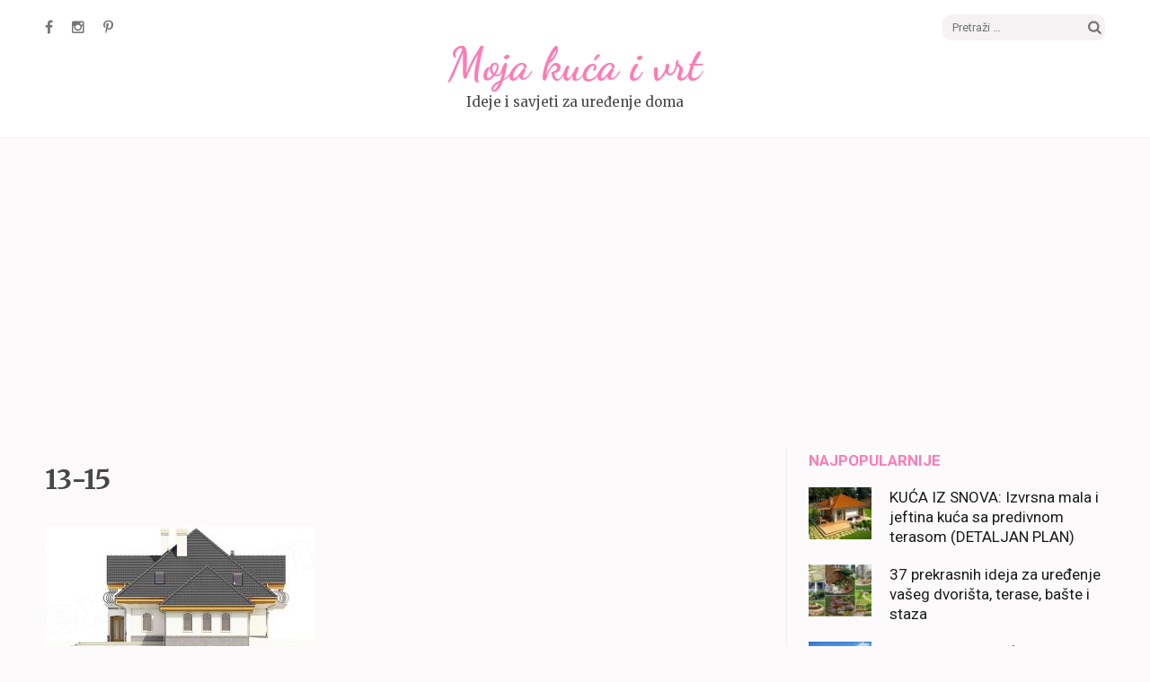

--- FILE ---
content_type: text/html; charset=UTF-8
request_url: https://www.mojakucaivrt.com/?attachment_id=4742
body_size: 9629
content:
<!DOCTYPE html>
<html lang="bs-BA">
<head>
<meta charset="UTF-8">
<meta name="viewport" content="width=device-width, initial-scale=1">
<link rel="profile" href="https://gmpg.org/xfn/11">
<link rel="pingback" href="https://www.mojakucaivrt.com/xmlrpc.php">

<meta name='robots' content='index, follow, max-image-preview:large, max-snippet:-1, max-video-preview:-1' />

	<!-- This site is optimized with the Yoast SEO plugin v26.2 - https://yoast.com/wordpress/plugins/seo/ -->
	<title>13-15 - Moja kuća i vrt</title>
	<link rel="canonical" href="https://www.mojakucaivrt.com/" />
	<meta property="og:locale" content="bs_BA" />
	<meta property="og:type" content="article" />
	<meta property="og:title" content="13-15 - Moja kuća i vrt" />
	<meta property="og:url" content="https://www.mojakucaivrt.com/" />
	<meta property="og:site_name" content="Moja kuća i vrt" />
	<meta property="article:publisher" content="https://www.facebook.com/mojakucaivrt/" />
	<meta property="article:modified_time" content="2017-09-28T03:10:45+00:00" />
	<meta property="og:image" content="https://www.mojakucaivrt.com" />
	<meta property="og:image:width" content="860" />
	<meta property="og:image:height" content="390" />
	<meta property="og:image:type" content="image/jpeg" />
	<script type="application/ld+json" class="yoast-schema-graph">{"@context":"https://schema.org","@graph":[{"@type":"WebPage","@id":"https://www.mojakucaivrt.com/","url":"https://www.mojakucaivrt.com/","name":"13-15 - Moja kuća i vrt","isPartOf":{"@id":"https://www.mojakucaivrt.com/#website"},"primaryImageOfPage":{"@id":"https://www.mojakucaivrt.com/#primaryimage"},"image":{"@id":"https://www.mojakucaivrt.com/#primaryimage"},"thumbnailUrl":"https://www.mojakucaivrt.com/wp-content/uploads/2017/09/13-15.jpg","datePublished":"2017-09-28T03:10:44+00:00","dateModified":"2017-09-28T03:10:45+00:00","breadcrumb":{"@id":"https://www.mojakucaivrt.com/#breadcrumb"},"inLanguage":"bs-BA","potentialAction":[{"@type":"ReadAction","target":["https://www.mojakucaivrt.com/"]}]},{"@type":"ImageObject","inLanguage":"bs-BA","@id":"https://www.mojakucaivrt.com/#primaryimage","url":"https://www.mojakucaivrt.com/wp-content/uploads/2017/09/13-15.jpg","contentUrl":"https://www.mojakucaivrt.com/wp-content/uploads/2017/09/13-15.jpg","width":860,"height":390},{"@type":"BreadcrumbList","@id":"https://www.mojakucaivrt.com/#breadcrumb","itemListElement":[{"@type":"ListItem","position":1,"name":"Home","item":"https://www.mojakucaivrt.com/"},{"@type":"ListItem","position":2,"name":"13-15"}]},{"@type":"WebSite","@id":"https://www.mojakucaivrt.com/#website","url":"https://www.mojakucaivrt.com/","name":"Moja kuća i vrt","description":"Ideje i savjeti za uređenje doma","potentialAction":[{"@type":"SearchAction","target":{"@type":"EntryPoint","urlTemplate":"https://www.mojakucaivrt.com/?s={search_term_string}"},"query-input":{"@type":"PropertyValueSpecification","valueRequired":true,"valueName":"search_term_string"}}],"inLanguage":"bs-BA"}]}</script>
	<!-- / Yoast SEO plugin. -->


<link rel='dns-prefetch' href='//www.mojakucaivrt.com' />
<link rel='dns-prefetch' href='//fonts.googleapis.com' />
<link rel="alternate" type="application/rss+xml" title="Moja kuća i vrt &raquo; novosti" href="https://www.mojakucaivrt.com/feed/" />
<link rel="alternate" title="oEmbed (JSON)" type="application/json+oembed" href="https://www.mojakucaivrt.com/wp-json/oembed/1.0/embed?url=https%3A%2F%2Fwww.mojakucaivrt.com%2F%3Fattachment_id%3D4742" />
<link rel="alternate" title="oEmbed (XML)" type="text/xml+oembed" href="https://www.mojakucaivrt.com/wp-json/oembed/1.0/embed?url=https%3A%2F%2Fwww.mojakucaivrt.com%2F%3Fattachment_id%3D4742&#038;format=xml" />
<style id='wp-img-auto-sizes-contain-inline-css' type='text/css'>
img:is([sizes=auto i],[sizes^="auto," i]){contain-intrinsic-size:3000px 1500px}
/*# sourceURL=wp-img-auto-sizes-contain-inline-css */
</style>
<style id='wp-emoji-styles-inline-css' type='text/css'>

	img.wp-smiley, img.emoji {
		display: inline !important;
		border: none !important;
		box-shadow: none !important;
		height: 1em !important;
		width: 1em !important;
		margin: 0 0.07em !important;
		vertical-align: -0.1em !important;
		background: none !important;
		padding: 0 !important;
	}
/*# sourceURL=wp-emoji-styles-inline-css */
</style>
<style id='wp-block-library-inline-css' type='text/css'>
:root{--wp-block-synced-color:#7a00df;--wp-block-synced-color--rgb:122,0,223;--wp-bound-block-color:var(--wp-block-synced-color);--wp-editor-canvas-background:#ddd;--wp-admin-theme-color:#007cba;--wp-admin-theme-color--rgb:0,124,186;--wp-admin-theme-color-darker-10:#006ba1;--wp-admin-theme-color-darker-10--rgb:0,107,160.5;--wp-admin-theme-color-darker-20:#005a87;--wp-admin-theme-color-darker-20--rgb:0,90,135;--wp-admin-border-width-focus:2px}@media (min-resolution:192dpi){:root{--wp-admin-border-width-focus:1.5px}}.wp-element-button{cursor:pointer}:root .has-very-light-gray-background-color{background-color:#eee}:root .has-very-dark-gray-background-color{background-color:#313131}:root .has-very-light-gray-color{color:#eee}:root .has-very-dark-gray-color{color:#313131}:root .has-vivid-green-cyan-to-vivid-cyan-blue-gradient-background{background:linear-gradient(135deg,#00d084,#0693e3)}:root .has-purple-crush-gradient-background{background:linear-gradient(135deg,#34e2e4,#4721fb 50%,#ab1dfe)}:root .has-hazy-dawn-gradient-background{background:linear-gradient(135deg,#faaca8,#dad0ec)}:root .has-subdued-olive-gradient-background{background:linear-gradient(135deg,#fafae1,#67a671)}:root .has-atomic-cream-gradient-background{background:linear-gradient(135deg,#fdd79a,#004a59)}:root .has-nightshade-gradient-background{background:linear-gradient(135deg,#330968,#31cdcf)}:root .has-midnight-gradient-background{background:linear-gradient(135deg,#020381,#2874fc)}:root{--wp--preset--font-size--normal:16px;--wp--preset--font-size--huge:42px}.has-regular-font-size{font-size:1em}.has-larger-font-size{font-size:2.625em}.has-normal-font-size{font-size:var(--wp--preset--font-size--normal)}.has-huge-font-size{font-size:var(--wp--preset--font-size--huge)}.has-text-align-center{text-align:center}.has-text-align-left{text-align:left}.has-text-align-right{text-align:right}.has-fit-text{white-space:nowrap!important}#end-resizable-editor-section{display:none}.aligncenter{clear:both}.items-justified-left{justify-content:flex-start}.items-justified-center{justify-content:center}.items-justified-right{justify-content:flex-end}.items-justified-space-between{justify-content:space-between}.screen-reader-text{border:0;clip-path:inset(50%);height:1px;margin:-1px;overflow:hidden;padding:0;position:absolute;width:1px;word-wrap:normal!important}.screen-reader-text:focus{background-color:#ddd;clip-path:none;color:#444;display:block;font-size:1em;height:auto;left:5px;line-height:normal;padding:15px 23px 14px;text-decoration:none;top:5px;width:auto;z-index:100000}html :where(.has-border-color){border-style:solid}html :where([style*=border-top-color]){border-top-style:solid}html :where([style*=border-right-color]){border-right-style:solid}html :where([style*=border-bottom-color]){border-bottom-style:solid}html :where([style*=border-left-color]){border-left-style:solid}html :where([style*=border-width]){border-style:solid}html :where([style*=border-top-width]){border-top-style:solid}html :where([style*=border-right-width]){border-right-style:solid}html :where([style*=border-bottom-width]){border-bottom-style:solid}html :where([style*=border-left-width]){border-left-style:solid}html :where(img[class*=wp-image-]){height:auto;max-width:100%}:where(figure){margin:0 0 1em}html :where(.is-position-sticky){--wp-admin--admin-bar--position-offset:var(--wp-admin--admin-bar--height,0px)}@media screen and (max-width:600px){html :where(.is-position-sticky){--wp-admin--admin-bar--position-offset:0px}}

/*# sourceURL=wp-block-library-inline-css */
</style><style id='global-styles-inline-css' type='text/css'>
:root{--wp--preset--aspect-ratio--square: 1;--wp--preset--aspect-ratio--4-3: 4/3;--wp--preset--aspect-ratio--3-4: 3/4;--wp--preset--aspect-ratio--3-2: 3/2;--wp--preset--aspect-ratio--2-3: 2/3;--wp--preset--aspect-ratio--16-9: 16/9;--wp--preset--aspect-ratio--9-16: 9/16;--wp--preset--color--black: #000000;--wp--preset--color--cyan-bluish-gray: #abb8c3;--wp--preset--color--white: #ffffff;--wp--preset--color--pale-pink: #f78da7;--wp--preset--color--vivid-red: #cf2e2e;--wp--preset--color--luminous-vivid-orange: #ff6900;--wp--preset--color--luminous-vivid-amber: #fcb900;--wp--preset--color--light-green-cyan: #7bdcb5;--wp--preset--color--vivid-green-cyan: #00d084;--wp--preset--color--pale-cyan-blue: #8ed1fc;--wp--preset--color--vivid-cyan-blue: #0693e3;--wp--preset--color--vivid-purple: #9b51e0;--wp--preset--gradient--vivid-cyan-blue-to-vivid-purple: linear-gradient(135deg,rgb(6,147,227) 0%,rgb(155,81,224) 100%);--wp--preset--gradient--light-green-cyan-to-vivid-green-cyan: linear-gradient(135deg,rgb(122,220,180) 0%,rgb(0,208,130) 100%);--wp--preset--gradient--luminous-vivid-amber-to-luminous-vivid-orange: linear-gradient(135deg,rgb(252,185,0) 0%,rgb(255,105,0) 100%);--wp--preset--gradient--luminous-vivid-orange-to-vivid-red: linear-gradient(135deg,rgb(255,105,0) 0%,rgb(207,46,46) 100%);--wp--preset--gradient--very-light-gray-to-cyan-bluish-gray: linear-gradient(135deg,rgb(238,238,238) 0%,rgb(169,184,195) 100%);--wp--preset--gradient--cool-to-warm-spectrum: linear-gradient(135deg,rgb(74,234,220) 0%,rgb(151,120,209) 20%,rgb(207,42,186) 40%,rgb(238,44,130) 60%,rgb(251,105,98) 80%,rgb(254,248,76) 100%);--wp--preset--gradient--blush-light-purple: linear-gradient(135deg,rgb(255,206,236) 0%,rgb(152,150,240) 100%);--wp--preset--gradient--blush-bordeaux: linear-gradient(135deg,rgb(254,205,165) 0%,rgb(254,45,45) 50%,rgb(107,0,62) 100%);--wp--preset--gradient--luminous-dusk: linear-gradient(135deg,rgb(255,203,112) 0%,rgb(199,81,192) 50%,rgb(65,88,208) 100%);--wp--preset--gradient--pale-ocean: linear-gradient(135deg,rgb(255,245,203) 0%,rgb(182,227,212) 50%,rgb(51,167,181) 100%);--wp--preset--gradient--electric-grass: linear-gradient(135deg,rgb(202,248,128) 0%,rgb(113,206,126) 100%);--wp--preset--gradient--midnight: linear-gradient(135deg,rgb(2,3,129) 0%,rgb(40,116,252) 100%);--wp--preset--font-size--small: 13px;--wp--preset--font-size--medium: 20px;--wp--preset--font-size--large: 36px;--wp--preset--font-size--x-large: 42px;--wp--preset--spacing--20: 0.44rem;--wp--preset--spacing--30: 0.67rem;--wp--preset--spacing--40: 1rem;--wp--preset--spacing--50: 1.5rem;--wp--preset--spacing--60: 2.25rem;--wp--preset--spacing--70: 3.38rem;--wp--preset--spacing--80: 5.06rem;--wp--preset--shadow--natural: 6px 6px 9px rgba(0, 0, 0, 0.2);--wp--preset--shadow--deep: 12px 12px 50px rgba(0, 0, 0, 0.4);--wp--preset--shadow--sharp: 6px 6px 0px rgba(0, 0, 0, 0.2);--wp--preset--shadow--outlined: 6px 6px 0px -3px rgb(255, 255, 255), 6px 6px rgb(0, 0, 0);--wp--preset--shadow--crisp: 6px 6px 0px rgb(0, 0, 0);}:where(.is-layout-flex){gap: 0.5em;}:where(.is-layout-grid){gap: 0.5em;}body .is-layout-flex{display: flex;}.is-layout-flex{flex-wrap: wrap;align-items: center;}.is-layout-flex > :is(*, div){margin: 0;}body .is-layout-grid{display: grid;}.is-layout-grid > :is(*, div){margin: 0;}:where(.wp-block-columns.is-layout-flex){gap: 2em;}:where(.wp-block-columns.is-layout-grid){gap: 2em;}:where(.wp-block-post-template.is-layout-flex){gap: 1.25em;}:where(.wp-block-post-template.is-layout-grid){gap: 1.25em;}.has-black-color{color: var(--wp--preset--color--black) !important;}.has-cyan-bluish-gray-color{color: var(--wp--preset--color--cyan-bluish-gray) !important;}.has-white-color{color: var(--wp--preset--color--white) !important;}.has-pale-pink-color{color: var(--wp--preset--color--pale-pink) !important;}.has-vivid-red-color{color: var(--wp--preset--color--vivid-red) !important;}.has-luminous-vivid-orange-color{color: var(--wp--preset--color--luminous-vivid-orange) !important;}.has-luminous-vivid-amber-color{color: var(--wp--preset--color--luminous-vivid-amber) !important;}.has-light-green-cyan-color{color: var(--wp--preset--color--light-green-cyan) !important;}.has-vivid-green-cyan-color{color: var(--wp--preset--color--vivid-green-cyan) !important;}.has-pale-cyan-blue-color{color: var(--wp--preset--color--pale-cyan-blue) !important;}.has-vivid-cyan-blue-color{color: var(--wp--preset--color--vivid-cyan-blue) !important;}.has-vivid-purple-color{color: var(--wp--preset--color--vivid-purple) !important;}.has-black-background-color{background-color: var(--wp--preset--color--black) !important;}.has-cyan-bluish-gray-background-color{background-color: var(--wp--preset--color--cyan-bluish-gray) !important;}.has-white-background-color{background-color: var(--wp--preset--color--white) !important;}.has-pale-pink-background-color{background-color: var(--wp--preset--color--pale-pink) !important;}.has-vivid-red-background-color{background-color: var(--wp--preset--color--vivid-red) !important;}.has-luminous-vivid-orange-background-color{background-color: var(--wp--preset--color--luminous-vivid-orange) !important;}.has-luminous-vivid-amber-background-color{background-color: var(--wp--preset--color--luminous-vivid-amber) !important;}.has-light-green-cyan-background-color{background-color: var(--wp--preset--color--light-green-cyan) !important;}.has-vivid-green-cyan-background-color{background-color: var(--wp--preset--color--vivid-green-cyan) !important;}.has-pale-cyan-blue-background-color{background-color: var(--wp--preset--color--pale-cyan-blue) !important;}.has-vivid-cyan-blue-background-color{background-color: var(--wp--preset--color--vivid-cyan-blue) !important;}.has-vivid-purple-background-color{background-color: var(--wp--preset--color--vivid-purple) !important;}.has-black-border-color{border-color: var(--wp--preset--color--black) !important;}.has-cyan-bluish-gray-border-color{border-color: var(--wp--preset--color--cyan-bluish-gray) !important;}.has-white-border-color{border-color: var(--wp--preset--color--white) !important;}.has-pale-pink-border-color{border-color: var(--wp--preset--color--pale-pink) !important;}.has-vivid-red-border-color{border-color: var(--wp--preset--color--vivid-red) !important;}.has-luminous-vivid-orange-border-color{border-color: var(--wp--preset--color--luminous-vivid-orange) !important;}.has-luminous-vivid-amber-border-color{border-color: var(--wp--preset--color--luminous-vivid-amber) !important;}.has-light-green-cyan-border-color{border-color: var(--wp--preset--color--light-green-cyan) !important;}.has-vivid-green-cyan-border-color{border-color: var(--wp--preset--color--vivid-green-cyan) !important;}.has-pale-cyan-blue-border-color{border-color: var(--wp--preset--color--pale-cyan-blue) !important;}.has-vivid-cyan-blue-border-color{border-color: var(--wp--preset--color--vivid-cyan-blue) !important;}.has-vivid-purple-border-color{border-color: var(--wp--preset--color--vivid-purple) !important;}.has-vivid-cyan-blue-to-vivid-purple-gradient-background{background: var(--wp--preset--gradient--vivid-cyan-blue-to-vivid-purple) !important;}.has-light-green-cyan-to-vivid-green-cyan-gradient-background{background: var(--wp--preset--gradient--light-green-cyan-to-vivid-green-cyan) !important;}.has-luminous-vivid-amber-to-luminous-vivid-orange-gradient-background{background: var(--wp--preset--gradient--luminous-vivid-amber-to-luminous-vivid-orange) !important;}.has-luminous-vivid-orange-to-vivid-red-gradient-background{background: var(--wp--preset--gradient--luminous-vivid-orange-to-vivid-red) !important;}.has-very-light-gray-to-cyan-bluish-gray-gradient-background{background: var(--wp--preset--gradient--very-light-gray-to-cyan-bluish-gray) !important;}.has-cool-to-warm-spectrum-gradient-background{background: var(--wp--preset--gradient--cool-to-warm-spectrum) !important;}.has-blush-light-purple-gradient-background{background: var(--wp--preset--gradient--blush-light-purple) !important;}.has-blush-bordeaux-gradient-background{background: var(--wp--preset--gradient--blush-bordeaux) !important;}.has-luminous-dusk-gradient-background{background: var(--wp--preset--gradient--luminous-dusk) !important;}.has-pale-ocean-gradient-background{background: var(--wp--preset--gradient--pale-ocean) !important;}.has-electric-grass-gradient-background{background: var(--wp--preset--gradient--electric-grass) !important;}.has-midnight-gradient-background{background: var(--wp--preset--gradient--midnight) !important;}.has-small-font-size{font-size: var(--wp--preset--font-size--small) !important;}.has-medium-font-size{font-size: var(--wp--preset--font-size--medium) !important;}.has-large-font-size{font-size: var(--wp--preset--font-size--large) !important;}.has-x-large-font-size{font-size: var(--wp--preset--font-size--x-large) !important;}
/*# sourceURL=global-styles-inline-css */
</style>

<style id='classic-theme-styles-inline-css' type='text/css'>
/*! This file is auto-generated */
.wp-block-button__link{color:#fff;background-color:#32373c;border-radius:9999px;box-shadow:none;text-decoration:none;padding:calc(.667em + 2px) calc(1.333em + 2px);font-size:1.125em}.wp-block-file__button{background:#32373c;color:#fff;text-decoration:none}
/*# sourceURL=/wp-includes/css/classic-themes.min.css */
</style>
<link rel='stylesheet' id='foobox-free-min-css' href='https://www.mojakucaivrt.com/wp-content/plugins/foobox-image-lightbox/free/css/foobox.free.min.css?ver=2.7.35' type='text/css' media='all' />
<link rel='stylesheet' id='elegant-pink-font-awesome-css' href='https://www.mojakucaivrt.com/wp-content/themes/elegant-pink/css/font-awesome.css?ver=6.9' type='text/css' media='all' />
<link rel='stylesheet' id='elegant-pink-lightslider-style-css' href='https://www.mojakucaivrt.com/wp-content/themes/elegant-pink/css/lightslider.css?ver=6.9' type='text/css' media='all' />
<link rel='stylesheet' id='elegant-pink-meanmenu-style-css' href='https://www.mojakucaivrt.com/wp-content/themes/elegant-pink/css/meanmenu.css?ver=6.9' type='text/css' media='all' />
<link rel='stylesheet' id='elegant-pink-google-fonts-css' href='//fonts.googleapis.com/css?family=Dancing+Script%3A400%2C700%7CMerriweather%3A400%2C400i%2C700%2C700i%7CRoboto%3A400%2C500%2C700%2C900&#038;subset=latin-ext&#038;ver=6.9' type='text/css' media='all' />
<link rel='stylesheet' id='elegant-pink-style-css' href='https://www.mojakucaivrt.com/wp-content/themes/elegant-pink/style.css?ver=1.1.1' type='text/css' media='all' />
<script type="text/javascript" src="https://www.mojakucaivrt.com/wp-includes/js/jquery/jquery.min.js?ver=3.7.1" id="jquery-core-js"></script>
<script type="text/javascript" src="https://www.mojakucaivrt.com/wp-includes/js/jquery/jquery-migrate.min.js?ver=3.4.1" id="jquery-migrate-js"></script>
<script type="text/javascript" id="foobox-free-min-js-before">
/* <![CDATA[ */
/* Run FooBox FREE (v2.7.35) */
var FOOBOX = window.FOOBOX = {
	ready: true,
	disableOthers: false,
	o: {wordpress: { enabled: true }, countMessage:'image %index of %total', captions: { dataTitle: ["captionTitle","title"], dataDesc: ["captionDesc","description"] }, rel: '', excludes:'.fbx-link,.nofoobox,.nolightbox,a[href*="pinterest.com/pin/create/button/"]', affiliate : { enabled: false }},
	selectors: [
		".foogallery-container.foogallery-lightbox-foobox", ".foogallery-container.foogallery-lightbox-foobox-free", ".gallery", ".wp-block-gallery", ".wp-caption", ".wp-block-image", "a:has(img[class*=wp-image-])", ".foobox"
	],
	pre: function( $ ){
		// Custom JavaScript (Pre)
		
	},
	post: function( $ ){
		// Custom JavaScript (Post)
		
		// Custom Captions Code
		
	},
	custom: function( $ ){
		// Custom Extra JS
		
	}
};
//# sourceURL=foobox-free-min-js-before
/* ]]> */
</script>
<script type="text/javascript" src="https://www.mojakucaivrt.com/wp-content/plugins/foobox-image-lightbox/free/js/foobox.free.min.js?ver=2.7.35" id="foobox-free-min-js"></script>
<link rel="https://api.w.org/" href="https://www.mojakucaivrt.com/wp-json/" /><link rel="alternate" title="JSON" type="application/json" href="https://www.mojakucaivrt.com/wp-json/wp/v2/media/4742" /><link rel="EditURI" type="application/rsd+xml" title="RSD" href="https://www.mojakucaivrt.com/xmlrpc.php?rsd" />
<meta name="generator" content="WordPress 6.9" />
<link rel='shortlink' href='https://www.mojakucaivrt.com/?p=4742' />
<!-- Google tag (gtag.js) -->
<script async src="https://www.googletagmanager.com/gtag/js?id=G-H00BFQS0K3"></script>
<script>
  window.dataLayer = window.dataLayer || [];
  function gtag(){dataLayer.push(arguments);}
  gtag('js', new Date());

  gtag('config', 'G-H00BFQS0K3');
</script>

<meta name="google-site-verification" content="cOoB7jut5GowA7Nwwwm3YdQmax35K7gEg_HwkCC_Qmg" /><style type="text/css">.top-banner {
margin-bottom: 30px;
}

ins {
background-color: transparent;
}

.ads {
margin-top: 30px;
}

@media only screen and (max-width: 991px) {
#secondary .widget {
padding-left: 0px;
}
}

.posts-navigation .nav-links a {
    font: 700 15px/49px 'Roboto', sans-serif;
    display: inline-block;
    text-transform: uppercase;
    background: #fe7bb5;
    color: #fff;
    padding: 0 33px;
    -webkit-transition: all 0.2s;
    -moz-transition: all 0.2s;
    transition: all 0.2s;
}

.posts-navigation .nav-links a:hover, .nav-links a:focus, .nav-links a:active {
    text-decoration: none;
    color: #fff;
    background: #ed73a9;
}

.posts-navigation .nav-next {
text-align: left;
padding-left: 5px;
}

.posts-navigation .nav-previous {
text-align: right;
padding-right: 5px;
}

.mean-bar {
display: none;
}


@media only screen and (max-width: 991px) {
    .site-header {
        padding: 15px 0 25px;
    }
}</style></head>

<body class="attachment wp-singular attachment-template-default single single-attachment postid-4742 attachmentid-4742 attachment-jpeg wp-theme-elegant-pink">

<div id="page" class="site">	

	<header id="masthead" class="site-header" role="banner">
		<div class="container">
			
            <div class="header-t">
    			    <ul class="social-networks">
		            <li><a href="https://facebook.com/mojakucaivrt" target="_blank" title="Facebook"><span class="fa fa-facebook"></span></a></li>
		            <li><a href="https://instagram.com/mojakucaivrt" target="_blank" title="Instagram"><span class="fa fa-instagram"></span></a></li>
                    <li><a href="https://pinterest.com/mojakucaivrt" target="_blank" title="Pinterest"><span class="fa fa-pinterest-p"></span></a></li>            
        	</ul>
        			<form role="search" method="get" class="search-form" action="https://www.mojakucaivrt.com/">
				<label>
					<span class="screen-reader-text">Pretraga:</span>
					<input type="search" class="search-field" placeholder="Pretraži &hellip;" value="" name="s" />
				</label>
				<input type="submit" class="search-submit" value="Pretraga" />
			</form>			</div>
            
            <div class="site-branding">
                                
                <h1 class="site-title"><a href="https://www.mojakucaivrt.com/" rel="home">Moja kuća i vrt</a></h1>
                                <p class="site-description">Ideje i savjeti za uređenje doma</p>
                            
            </div><!-- .site-branding -->
            
        </div><!-- .container -->
   </header><!-- #masthead -->
   
    <div class="nav">
        <div class="container">         
            <nav id="site-navigation" class="main-navigation" role="navigation">
		  	   <button class="menu-toggle" aria-controls="primary-menu" aria-expanded="false">Primary Menu</button>
                            </nav><!-- #site-navigation -->
        </div>
    </div>
    
        
    <div class="container">
                    <div id="content" class="site-content">

				<div class="top-banner">	
					<script async src="https://pagead2.googlesyndication.com/pagead/js/adsbygoogle.js?client=ca-pub-9546462472514641" crossorigin="anonymous"></script>
					<!-- Moja kuća i vrt - Responsive -->
					<ins class="adsbygoogle"
						 style="display:block"
						 data-ad-client="ca-pub-9546462472514641"
						 data-ad-slot="4140729611"
						 data-ad-format="auto"
						 data-full-width-responsive="true"></ins>
					<script>
						 (adsbygoogle = window.adsbygoogle || []).push({});
					</script>
				</div>	

        
	<div id="primary" class="content-area">
		<main id="main" class="site-main" role="main">
            
    		
<article id="post-4742" class="post-4742 attachment type-attachment status-inherit hentry latest_post">
        
    <div class="text-holder">
        <header class="entry-header">
            <h1 class="entry-title">13-15</h1>        </header><!-- .entry-header -->
    
        <div class="entry-content">
            <p class="attachment"><a href='https://www.mojakucaivrt.com/wp-content/uploads/2017/09/13-15.jpg'><img decoding="async" width="300" height="136" src="https://www.mojakucaivrt.com/wp-content/uploads/2017/09/13-15-300x136.jpg" class="attachment-medium size-medium" alt="" srcset="https://www.mojakucaivrt.com/wp-content/uploads/2017/09/13-15-300x136.jpg 300w, https://www.mojakucaivrt.com/wp-content/uploads/2017/09/13-15-768x348.jpg 768w, https://www.mojakucaivrt.com/wp-content/uploads/2017/09/13-15.jpg 860w" sizes="(max-width: 300px) 100vw, 300px" /></a></p>
<div class="ads">
<div class="ad">
	<br>
<script async src="https://pagead2.googlesyndication.com/pagead/js/adsbygoogle.js?client=ca-pub-9546462472514641"
     crossorigin="anonymous"></script>
<ins class="adsbygoogle"
     style="display:block; text-align:center;"
     data-ad-layout="in-article"
     data-ad-format="fluid"
     data-ad-client="ca-pub-9546462472514641"
     data-ad-slot="5875383791"></ins>
<script>
     (adsbygoogle = window.adsbygoogle || []).push({});
</script>
	<br>
</div>
</div>        </div><!-- .entry-content -->        
    </div>
    <footer class="entry-footer">
			</footer><!-- .entry-footer -->
</article><!-- #post-## -->

	<nav class="navigation post-navigation" aria-label="Članci">
		<h2 class="screen-reader-text">Navigacija članaka</h2>
		<div class="nav-links"><div class="nav-previous"><a href="https://www.mojakucaivrt.com/?foogallery=kuca-iz-snova-fantasticna-velika-kuca-sa-sest-soba-detaljan-plan" rel="prev">KUĆA IZ SNOVA: Fantastična velika kuća sa šest soba (DETALJAN PLAN)</a></div></div>
	</nav>            
		</main><!-- #main -->
	</div><!-- #primary -->


<aside id="secondary" class="widget-area" role="complementary">
	<section id="elegant_pink_popular_post-5" class="widget widget_elegant_pink_popular_post"><h2 class="widget-title">Najpopularnije</h2>            <ul>
                                    <li>
                                                    <a href="https://www.mojakucaivrt.com/kuca-iz-snova-izvrsna-mala-jeftina-kuca-sa-predivnom-terasom-detaljan-plan/" class="post-thumbnail"><img src="https://www.mojakucaivrt.com/wp-content/uploads/2017/07/123-80x66.jpg" alt="KUĆA IZ SNOVA: Izvrsna mala i jeftina kuća sa predivnom terasom (DETALJAN PLAN)" /></a>
                        						<header class="entry-header">
							<h3 class="entry-title"><a href="https://www.mojakucaivrt.com/kuca-iz-snova-izvrsna-mala-jeftina-kuca-sa-predivnom-terasom-detaljan-plan/">KUĆA IZ SNOVA: Izvrsna mala i jeftina kuća sa predivnom terasom (DETALJAN PLAN)</a></h3>
													</header>                        
                    </li>        
                                    <li>
                                                    <a href="https://www.mojakucaivrt.com/37-prekrasnih-ideja-za-uredenje-vaseg-dvorista-terase-baste-staza/" class="post-thumbnail"><img src="https://www.mojakucaivrt.com/wp-content/uploads/2017/05/aaaaaaaaaaaaaaaaaaaaaa-80x66.jpg" alt="37 prekrasnih ideja za uređenje vašeg dvorišta, terase, bašte i staza" /></a>
                        						<header class="entry-header">
							<h3 class="entry-title"><a href="https://www.mojakucaivrt.com/37-prekrasnih-ideja-za-uredenje-vaseg-dvorista-terase-baste-staza/">37 prekrasnih ideja za uređenje vašeg dvorišta, terase, bašte i staza</a></h3>
													</header>                        
                    </li>        
                                    <li>
                                                    <a href="https://www.mojakucaivrt.com/krasna-malena-kuca-sa-garazom-i-3-spavace-sobe-detaljan-plan/" class="post-thumbnail"><img src="https://www.mojakucaivrt.com/wp-content/uploads/2018/08/3716a4d7-093b-4626-b72c-aec25e87a66e-80x66.jpg" alt="Krasna malena kuća sa garažom i 3 spavaće sobe (DETALJAN PLAN)" /></a>
                        						<header class="entry-header">
							<h3 class="entry-title"><a href="https://www.mojakucaivrt.com/krasna-malena-kuca-sa-garazom-i-3-spavace-sobe-detaljan-plan/">Krasna malena kuća sa garažom i 3 spavaće sobe (DETALJAN PLAN)</a></h3>
													</header>                        
                    </li>        
                                    <li>
                                                    <a href="https://www.mojakucaivrt.com/zanimljiva-kuca-jednostavna-za-izgradnju-detaljan-plan/" class="post-thumbnail"><img src="https://www.mojakucaivrt.com/wp-content/uploads/2018/09/2aef89ac-7ad3-43a8-9560-2f7834a73932-80x66.jpg" alt="Zanimljiva kuća jednostavna za izgradnju (DETALJAN PLAN)" /></a>
                        						<header class="entry-header">
							<h3 class="entry-title"><a href="https://www.mojakucaivrt.com/zanimljiva-kuca-jednostavna-za-izgradnju-detaljan-plan/">Zanimljiva kuća jednostavna za izgradnju (DETALJAN PLAN)</a></h3>
													</header>                        
                    </li>        
                                    <li>
                                                    <a href="https://www.mojakucaivrt.com/raskosna-kuca-sa-stilom-detaljan-plan/" class="post-thumbnail"><img src="https://www.mojakucaivrt.com/wp-content/uploads/2018/09/857f7f0e-95ce-4ef9-812e-d7eb4820bb66-80x66.jpg" alt="Raskošna kuća sa stilom (DETALJAN PLAN)" /></a>
                        						<header class="entry-header">
							<h3 class="entry-title"><a href="https://www.mojakucaivrt.com/raskosna-kuca-sa-stilom-detaljan-plan/">Raskošna kuća sa stilom (DETALJAN PLAN)</a></h3>
													</header>                        
                    </li>        
                                    <li>
                                                    <a href="https://www.mojakucaivrt.com/jednostavna-kucica-sa-4-sobe-i-podrumom-detaljan-plan/" class="post-thumbnail"><img src="https://www.mojakucaivrt.com/wp-content/uploads/2018/10/1759353b-3e15-46fa-8504-421aee190ffe-80x66.jpg" alt="Jednostavna kućica sa 4 sobe i podrumom (DETALJAN PLAN)" /></a>
                        						<header class="entry-header">
							<h3 class="entry-title"><a href="https://www.mojakucaivrt.com/jednostavna-kucica-sa-4-sobe-i-podrumom-detaljan-plan/">Jednostavna kućica sa 4 sobe i podrumom (DETALJAN PLAN)</a></h3>
													</header>                        
                    </li>        
                                    <li>
                                                    <a href="https://www.mojakucaivrt.com/bajkovita-kuca-sa-4-spavace-sobe-detaljan-plan/" class="post-thumbnail"><img src="https://www.mojakucaivrt.com/wp-content/uploads/2018/10/9eec5780-c75d-40ee-928b-cd83b6b89aea-80x66.jpg" alt="Bajkovita kuća sa 4 spavaće sobe (DETALJAN PLAN)" /></a>
                        						<header class="entry-header">
							<h3 class="entry-title"><a href="https://www.mojakucaivrt.com/bajkovita-kuca-sa-4-spavace-sobe-detaljan-plan/">Bajkovita kuća sa 4 spavaće sobe (DETALJAN PLAN)</a></h3>
													</header>                        
                    </li>        
                                    <li>
                                                    <a href="https://www.mojakucaivrt.com/prekrasna-prizemna-kuca-sa-3-spavace-sobe-garazom-i-tavanom-detaljan-plan/" class="post-thumbnail"><img src="https://www.mojakucaivrt.com/wp-content/uploads/2018/10/6e7b5b8b-3a98-4978-a96d-0d6db08a932f-80x66.jpg" alt="Prekrasna prizemna kuća sa 3 spavaće sobe, garažom i tavanom (DETALJAN PLAN)" /></a>
                        						<header class="entry-header">
							<h3 class="entry-title"><a href="https://www.mojakucaivrt.com/prekrasna-prizemna-kuca-sa-3-spavace-sobe-garazom-i-tavanom-detaljan-plan/">Prekrasna prizemna kuća sa 3 spavaće sobe, garažom i tavanom (DETALJAN PLAN)</a></h3>
													</header>                        
                    </li>        
                            </ul>
            </section><section id="nav_menu-4" class="widget widget_nav_menu"><div class="menu-meni-container"><ul id="menu-meni" class="menu"><li id="menu-item-4092" class="menu-item menu-item-type-post_type menu-item-object-page menu-item-home menu-item-4092"><a href="https://www.mojakucaivrt.com/">Početna</a></li>
<li id="menu-item-4090" class="menu-item menu-item-type-post_type menu-item-object-page menu-item-privacy-policy menu-item-4090"><a rel="privacy-policy" href="https://www.mojakucaivrt.com/pravila-uslovi-koristenja/">Pravila i uslovi korištenja</a></li>
<li id="menu-item-4091" class="menu-item menu-item-type-post_type menu-item-object-page menu-item-4091"><a href="https://www.mojakucaivrt.com/kontakt/">Kontakt</a></li>
</ul></div></section></aside><!-- #secondary -->

        	</div><!-- #content -->
        
    	<footer class="site-footer">
			<div class="site-info"><span>Copyright &copy; 2026 <a href="https://www.mojakucaivrt.com/">Moja kuća i vrt</a>.</span><span><a href="http://raratheme.com/wordpress-themes/elegant-pink/" rel="author" target="_blank">Elegant Pink by: Rara Theme</a></span><span>Powered by: <a href="https://wordpress.org/" target="_blank">WordPress</a></span></div>		</footer>
        
    </div><!-- .container -->
    
</div><!-- #page -->

<script type="speculationrules">
{"prefetch":[{"source":"document","where":{"and":[{"href_matches":"/*"},{"not":{"href_matches":["/wp-*.php","/wp-admin/*","/wp-content/uploads/*","/wp-content/*","/wp-content/plugins/*","/wp-content/themes/elegant-pink/*","/*\\?(.+)"]}},{"not":{"selector_matches":"a[rel~=\"nofollow\"]"}},{"not":{"selector_matches":".no-prefetch, .no-prefetch a"}}]},"eagerness":"conservative"}]}
</script>
<script type="text/javascript" src="https://www.mojakucaivrt.com/wp-content/themes/elegant-pink/js/jquery.meanmenu.js?ver=2.0.8" id="elegant-pink-meanmenu-js"></script>
<script type="text/javascript" src="https://www.mojakucaivrt.com/wp-content/themes/elegant-pink/js/lightslider.js?ver=1.1.5" id="elegant-pink-lightslider-js"></script>
<script type="text/javascript" src="https://www.mojakucaivrt.com/wp-includes/js/imagesloaded.min.js?ver=5.0.0" id="imagesloaded-js"></script>
<script type="text/javascript" src="https://www.mojakucaivrt.com/wp-includes/js/masonry.min.js?ver=4.2.2" id="masonry-js"></script>
<script type="text/javascript" id="elegant-pink-custom-js-js-extra">
/* <![CDATA[ */
var elegant_pink_data = {"auto":"1","loop":"1","option":"1","mode":"fade","speed":"400","pause":"6000","ajax_url":"https://www.mojakucaivrt.com/wp-admin/admin-ajax.php","elegant_pink_nonce":"2e2c422860"};
//# sourceURL=elegant-pink-custom-js-js-extra
/* ]]> */
</script>
<script type="text/javascript" src="https://www.mojakucaivrt.com/wp-content/themes/elegant-pink/js/custom.js?ver=1.1.1" id="elegant-pink-custom-js-js"></script>
<script id="wp-emoji-settings" type="application/json">
{"baseUrl":"https://s.w.org/images/core/emoji/17.0.2/72x72/","ext":".png","svgUrl":"https://s.w.org/images/core/emoji/17.0.2/svg/","svgExt":".svg","source":{"concatemoji":"https://www.mojakucaivrt.com/wp-includes/js/wp-emoji-release.min.js?ver=6.9"}}
</script>
<script type="module">
/* <![CDATA[ */
/*! This file is auto-generated */
const a=JSON.parse(document.getElementById("wp-emoji-settings").textContent),o=(window._wpemojiSettings=a,"wpEmojiSettingsSupports"),s=["flag","emoji"];function i(e){try{var t={supportTests:e,timestamp:(new Date).valueOf()};sessionStorage.setItem(o,JSON.stringify(t))}catch(e){}}function c(e,t,n){e.clearRect(0,0,e.canvas.width,e.canvas.height),e.fillText(t,0,0);t=new Uint32Array(e.getImageData(0,0,e.canvas.width,e.canvas.height).data);e.clearRect(0,0,e.canvas.width,e.canvas.height),e.fillText(n,0,0);const a=new Uint32Array(e.getImageData(0,0,e.canvas.width,e.canvas.height).data);return t.every((e,t)=>e===a[t])}function p(e,t){e.clearRect(0,0,e.canvas.width,e.canvas.height),e.fillText(t,0,0);var n=e.getImageData(16,16,1,1);for(let e=0;e<n.data.length;e++)if(0!==n.data[e])return!1;return!0}function u(e,t,n,a){switch(t){case"flag":return n(e,"\ud83c\udff3\ufe0f\u200d\u26a7\ufe0f","\ud83c\udff3\ufe0f\u200b\u26a7\ufe0f")?!1:!n(e,"\ud83c\udde8\ud83c\uddf6","\ud83c\udde8\u200b\ud83c\uddf6")&&!n(e,"\ud83c\udff4\udb40\udc67\udb40\udc62\udb40\udc65\udb40\udc6e\udb40\udc67\udb40\udc7f","\ud83c\udff4\u200b\udb40\udc67\u200b\udb40\udc62\u200b\udb40\udc65\u200b\udb40\udc6e\u200b\udb40\udc67\u200b\udb40\udc7f");case"emoji":return!a(e,"\ud83e\u1fac8")}return!1}function f(e,t,n,a){let r;const o=(r="undefined"!=typeof WorkerGlobalScope&&self instanceof WorkerGlobalScope?new OffscreenCanvas(300,150):document.createElement("canvas")).getContext("2d",{willReadFrequently:!0}),s=(o.textBaseline="top",o.font="600 32px Arial",{});return e.forEach(e=>{s[e]=t(o,e,n,a)}),s}function r(e){var t=document.createElement("script");t.src=e,t.defer=!0,document.head.appendChild(t)}a.supports={everything:!0,everythingExceptFlag:!0},new Promise(t=>{let n=function(){try{var e=JSON.parse(sessionStorage.getItem(o));if("object"==typeof e&&"number"==typeof e.timestamp&&(new Date).valueOf()<e.timestamp+604800&&"object"==typeof e.supportTests)return e.supportTests}catch(e){}return null}();if(!n){if("undefined"!=typeof Worker&&"undefined"!=typeof OffscreenCanvas&&"undefined"!=typeof URL&&URL.createObjectURL&&"undefined"!=typeof Blob)try{var e="postMessage("+f.toString()+"("+[JSON.stringify(s),u.toString(),c.toString(),p.toString()].join(",")+"));",a=new Blob([e],{type:"text/javascript"});const r=new Worker(URL.createObjectURL(a),{name:"wpTestEmojiSupports"});return void(r.onmessage=e=>{i(n=e.data),r.terminate(),t(n)})}catch(e){}i(n=f(s,u,c,p))}t(n)}).then(e=>{for(const n in e)a.supports[n]=e[n],a.supports.everything=a.supports.everything&&a.supports[n],"flag"!==n&&(a.supports.everythingExceptFlag=a.supports.everythingExceptFlag&&a.supports[n]);var t;a.supports.everythingExceptFlag=a.supports.everythingExceptFlag&&!a.supports.flag,a.supports.everything||((t=a.source||{}).concatemoji?r(t.concatemoji):t.wpemoji&&t.twemoji&&(r(t.twemoji),r(t.wpemoji)))});
//# sourceURL=https://www.mojakucaivrt.com/wp-includes/js/wp-emoji-loader.min.js
/* ]]> */
</script>

</body>
</html>


--- FILE ---
content_type: text/html; charset=utf-8
request_url: https://www.google.com/recaptcha/api2/aframe
body_size: 267
content:
<!DOCTYPE HTML><html><head><meta http-equiv="content-type" content="text/html; charset=UTF-8"></head><body><script nonce="bYmNHYNSFaJ16BMv8WtDPA">/** Anti-fraud and anti-abuse applications only. See google.com/recaptcha */ try{var clients={'sodar':'https://pagead2.googlesyndication.com/pagead/sodar?'};window.addEventListener("message",function(a){try{if(a.source===window.parent){var b=JSON.parse(a.data);var c=clients[b['id']];if(c){var d=document.createElement('img');d.src=c+b['params']+'&rc='+(localStorage.getItem("rc::a")?sessionStorage.getItem("rc::b"):"");window.document.body.appendChild(d);sessionStorage.setItem("rc::e",parseInt(sessionStorage.getItem("rc::e")||0)+1);localStorage.setItem("rc::h",'1769558865611');}}}catch(b){}});window.parent.postMessage("_grecaptcha_ready", "*");}catch(b){}</script></body></html>